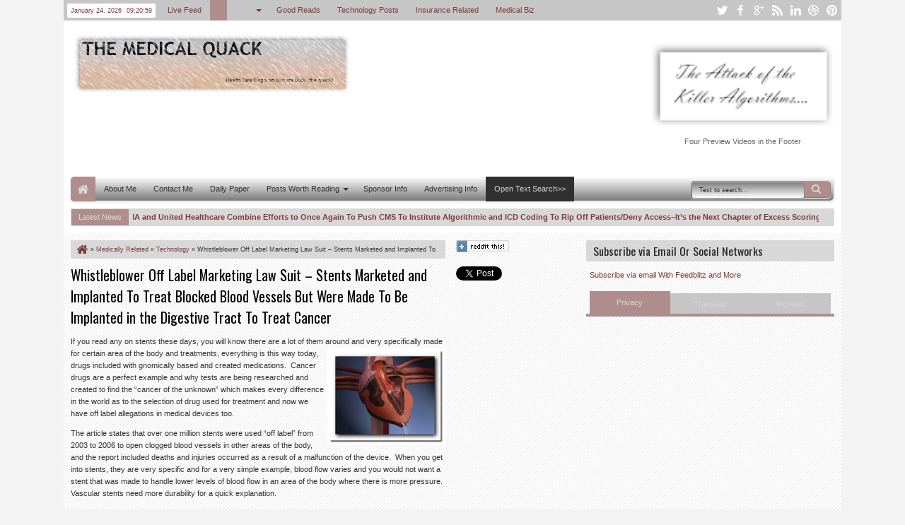

--- FILE ---
content_type: text/html; charset=utf-8
request_url: https://www.google.com/recaptcha/api2/aframe
body_size: 270
content:
<!DOCTYPE HTML><html><head><meta http-equiv="content-type" content="text/html; charset=UTF-8"></head><body><script nonce="kLj4QC0qQTo7M4DWV9bBHQ">/** Anti-fraud and anti-abuse applications only. See google.com/recaptcha */ try{var clients={'sodar':'https://pagead2.googlesyndication.com/pagead/sodar?'};window.addEventListener("message",function(a){try{if(a.source===window.parent){var b=JSON.parse(a.data);var c=clients[b['id']];if(c){var d=document.createElement('img');d.src=c+b['params']+'&rc='+(localStorage.getItem("rc::a")?sessionStorage.getItem("rc::b"):"");window.document.body.appendChild(d);sessionStorage.setItem("rc::e",parseInt(sessionStorage.getItem("rc::e")||0)+1);localStorage.setItem("rc::h",'1769246458138');}}}catch(b){}});window.parent.postMessage("_grecaptcha_ready", "*");}catch(b){}</script></body></html>